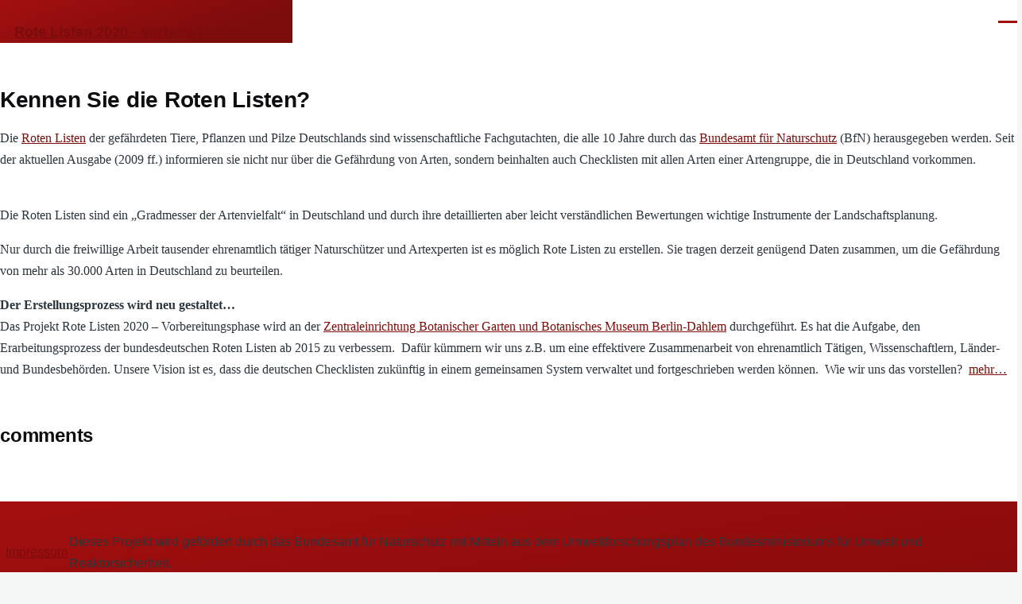

--- FILE ---
content_type: text/html; charset=UTF-8
request_url: https://rotelisten2020.bgbm.org/
body_size: 4067
content:
<!DOCTYPE html>
<html lang="en" dir="ltr" style="--color--primary-hue:0;--color--primary-saturation:83%;--color--primary-lightness:35">
  <head>
    <meta charset="utf-8" />
<meta name="Generator" content="Drupal 11 (https://www.drupal.org)" />
<meta name="MobileOptimized" content="width" />
<meta name="HandheldFriendly" content="true" />
<meta name="viewport" content="width=device-width, initial-scale=1.0" />
<link rel="icon" href="/core/themes/olivero/favicon.ico" type="image/vnd.microsoft.icon" />
<link rel="alternate" hreflang="en" href="http://rotelisten2020.bgbm.org/en" />
<link rel="canonical" href="http://rotelisten2020.bgbm.org/en/Home" />
<link rel="shortlink" href="http://rotelisten2020.bgbm.org/en/node/19" />

    <title>Kennen Sie die Roten Listen? | Rote Listen 2020 - Vorbereitungsphase</title>
    <link rel="stylesheet" media="all" href="/sites/default/files/css/css_DKK13RfJF5lHaCok9nbvOgY0Oq5trgIBKiEojCz8S7E.css?delta=0&amp;language=en&amp;theme=olivero&amp;include=eJw9yUEKgDAMBdELqT2SpCWWSJpIfhB6ezfS1cAbAjhPsZtbepQGHJd7cmyu8nJ4aT4GW2JBV6-kO3KqWF9s9EqnFLf9CRkUc62_R1JV3jCRPEol8AdlMzG_" />
<link rel="stylesheet" media="all" href="/sites/default/files/css/css_0VN_BHpRMjl3zEvO0MGpHF9_j9Uc1vXLFcZ1KWoswQk.css?delta=1&amp;language=en&amp;theme=olivero&amp;include=eJw9yUEKgDAMBdELqT2SpCWWSJpIfhB6ezfS1cAbAjhPsZtbepQGHJd7cmyu8nJ4aT4GW2JBV6-kO3KqWF9s9EqnFLf9CRkUc62_R1JV3jCRPEol8AdlMzG_" />
<link rel="stylesheet" media="all" href="/sites/default/files/css/css_OVPIRYvWdvsVbMunwqewzsRJ-cJnirNrXoxx0fZRS50.css?delta=2&amp;language=en&amp;theme=olivero&amp;include=eJw9yUEKgDAMBdELqT2SpCWWSJpIfhB6ezfS1cAbAjhPsZtbepQGHJd7cmyu8nJ4aT4GW2JBV6-kO3KqWF9s9EqnFLf9CRkUc62_R1JV3jCRPEol8AdlMzG_" />

    
    
<link rel="preload" href="/core/themes/olivero/fonts/metropolis/Metropolis-Regular.woff2" as="font" type="font/woff2" crossorigin>
<link rel="preload" href="/core/themes/olivero/fonts/metropolis/Metropolis-SemiBold.woff2" as="font" type="font/woff2" crossorigin>
<link rel="preload" href="/core/themes/olivero/fonts/metropolis/Metropolis-Bold.woff2" as="font" type="font/woff2" crossorigin>
<link rel="preload" href="/core/themes/olivero/fonts/lora/lora-v14-latin-regular.woff2" as="font" type="font/woff2" crossorigin>
    <noscript><link rel="stylesheet" href="/core/themes/olivero/css/components/navigation/nav-primary-no-js.css?t8ui4a" />
</noscript>
  </head>
  <body class="path-frontpage page-node-type-page">
        <a href="#main-content" class="visually-hidden focusable skip-link">
      Skip to main content
    </a>
    
      <div class="dialog-off-canvas-main-canvas" data-off-canvas-main-canvas>
    
<div id="page-wrapper" class="page-wrapper">
  <div id="page">

          <header id="header" class="site-header" data-drupal-selector="site-header" role="banner">

                <div class="site-header__fixable" data-drupal-selector="site-header-fixable">
          <div class="site-header__initial">
            <button class="sticky-header-toggle" data-drupal-selector="sticky-header-toggle" role="switch" aria-controls="site-header__inner" aria-label="Sticky header" aria-checked="false">
              <span class="sticky-header-toggle__icon">
                <span></span>
                <span></span>
                <span></span>
              </span>
            </button>
          </div>

                    <div id="site-header__inner" class="site-header__inner" data-drupal-selector="site-header-inner">
            <div class="container site-header__inner__container">

              


<div id="block-olivero-site-branding" class="site-branding block block-system block-system-branding-block">
  
    
    <div class="site-branding__inner">
              <div class="site-branding__text">
                  <div class="site-branding__name">
            <a href="/en" rel="home" title="Home">Rote Listen 2020 - Vorbereitungsphase</a>
          </div>
                      </div>
      </div>
</div>

<div class="header-nav-overlay" data-drupal-selector="header-nav-overlay"></div>


                              <div class="mobile-buttons" data-drupal-selector="mobile-buttons">
                  <button class="mobile-nav-button" data-drupal-selector="mobile-nav-button" aria-label="Main Menu" aria-controls="header-nav" aria-expanded="false">
                    <span class="mobile-nav-button__label">Menu</span>
                    <span class="mobile-nav-button__icon"></span>
                  </button>
                </div>

                <div id="header-nav" class="header-nav" data-drupal-selector="header-nav">
                  
<nav  id="block-olivero-main-menu" class="primary-nav block block-menu navigation menu--main" aria-labelledby="block-olivero-main-menu-menu" role="navigation">
            
  <h2 class="visually-hidden block__title" id="block-olivero-main-menu-menu">Hauptnavigation</h2>
  
        


          
        
    <ul  class="menu primary-nav__menu primary-nav__menu--level-1" data-drupal-selector="primary-nav-menu--level-1">
            
                          
        
        
        <li class="primary-nav__menu-item primary-nav__menu-item--link primary-nav__menu-item--level-1 primary-nav__menu-item--active-trail">
                              
                      <a href="/en/Home" class="primary-nav__menu-link primary-nav__menu-link--link primary-nav__menu-link--level-1 primary-nav__menu-link--active-trail is-active" data-drupal-selector="primary-nav-menu-link-has-children" data-drupal-link-system-path="node/19" aria-current="page">            <span class="primary-nav__menu-link-inner primary-nav__menu-link-inner--level-1">Home</span>
          </a>

            
                  </li>
      
                          
        
        
        <li class="primary-nav__menu-item primary-nav__menu-item--link primary-nav__menu-item--level-1">
                              
                      <a href="/en/Aktuelles" class="primary-nav__menu-link primary-nav__menu-link--link primary-nav__menu-link--level-1" data-drupal-selector="primary-nav-menu-link-has-children" data-drupal-link-system-path="node/11">            <span class="primary-nav__menu-link-inner primary-nav__menu-link-inner--level-1">Aktuelles</span>
          </a>

            
                  </li>
      
                          
        
        
        <li class="primary-nav__menu-item primary-nav__menu-item--link primary-nav__menu-item--level-1 primary-nav__menu-item--has-children" data-drupal-selector="primary-nav-menu-item-has-children">
                              
                      <a href="/en/Projekt" class="primary-nav__menu-link primary-nav__menu-link--link primary-nav__menu-link--level-1 primary-nav__menu-link--has-children" data-drupal-selector="primary-nav-menu-link-has-children" data-drupal-link-system-path="node/14">            <span class="primary-nav__menu-link-inner primary-nav__menu-link-inner--level-1">Das Projekt</span>
          </a>

                                                        
                <button class="primary-nav__button-toggle" data-drupal-selector="primary-nav-submenu-toggle-button" aria-controls="primary-menu-item-123" aria-expanded="false" aria-hidden="true" tabindex="-1">
                  <span class="visually-hidden">Das Projekt sub-navigation</span>
                  <span class="icon--menu-toggle"></span>
                </button>
              
                                      
              <span data-drupal-selector="primary-nav-menu-🥕" class="primary-nav__menu-🥕"></span>
    
    <ul  class="menu primary-nav__menu primary-nav__menu--level-2" data-drupal-selector="primary-nav-menu--level-2" id="primary-menu-item-123">
            
                          
        
        
        <li class="primary-nav__menu-item primary-nav__menu-item--link primary-nav__menu-item--level-2">
                              
                      <a href="/en/Potentialanalyse" class="primary-nav__menu-link primary-nav__menu-link--link primary-nav__menu-link--level-2" data-drupal-link-system-path="node/15">            <span class="primary-nav__menu-link-inner primary-nav__menu-link-inner--level-2">Potentialanalyse</span>
          </a>

            
                  </li>
      
                          
        
        
        <li class="primary-nav__menu-item primary-nav__menu-item--link primary-nav__menu-item--level-2">
                              
                      <a href="/en/Regenw%C3%BCrmer" class="primary-nav__menu-link primary-nav__menu-link--link primary-nav__menu-link--level-2" data-drupal-link-system-path="node/6">            <span class="primary-nav__menu-link-inner primary-nav__menu-link-inner--level-2">Regenwürmer</span>
          </a>

            
                  </li>
      
                          
        
        
        <li class="primary-nav__menu-item primary-nav__menu-item--link primary-nav__menu-item--level-2">
                              
                      <a href="/en/Amphibien_Reptilien" class="primary-nav__menu-link primary-nav__menu-link--link primary-nav__menu-link--level-2" data-drupal-link-system-path="node/13">            <span class="primary-nav__menu-link-inner primary-nav__menu-link-inner--level-2">Amphibien, Reptilien</span>
          </a>

            
                  </li>
      
                          
        
        
        <li class="primary-nav__menu-item primary-nav__menu-item--link primary-nav__menu-item--level-2">
                              
                      <a href="/en/Gef%C3%A4%C3%9Fpflanzen" class="primary-nav__menu-link primary-nav__menu-link--link primary-nav__menu-link--level-2" data-drupal-link-system-path="node/12">            <span class="primary-nav__menu-link-inner primary-nav__menu-link-inner--level-2">Gefäßpflanzen</span>
          </a>

            
                  </li>
      
                          
        
        
        <li class="primary-nav__menu-item primary-nav__menu-item--link primary-nav__menu-item--level-2">
                              
                      <a href="/en/Gro%C3%9Fschmetterlinge" class="primary-nav__menu-link primary-nav__menu-link--link primary-nav__menu-link--level-2" data-drupal-link-system-path="node/10">            <span class="primary-nav__menu-link-inner primary-nav__menu-link-inner--level-2">Großschmetterlinge</span>
          </a>

            
                  </li>
      
                          
        
        
        <li class="primary-nav__menu-item primary-nav__menu-item--link primary-nav__menu-item--level-2">
                              
                      <a href="/en/Referenzlisten" class="primary-nav__menu-link primary-nav__menu-link--link primary-nav__menu-link--level-2" data-drupal-link-system-path="node/17">            <span class="primary-nav__menu-link-inner primary-nav__menu-link-inner--level-2">Referenzlisten</span>
          </a>

            
                  </li>
      
                          
        
        
        <li class="primary-nav__menu-item primary-nav__menu-item--link primary-nav__menu-item--level-2">
                              
                      <a href="/en/Autorentagung" title="Rote-Liste-Autorentagung 2014" class="primary-nav__menu-link primary-nav__menu-link--link primary-nav__menu-link--level-2" data-drupal-link-system-path="node/16">            <span class="primary-nav__menu-link-inner primary-nav__menu-link-inner--level-2">Autorentagung</span>
          </a>

            
                  </li>
          </ul>
  
            
                  </li>
      
                          
        
        
        <li class="primary-nav__menu-item primary-nav__menu-item--link primary-nav__menu-item--level-1">
                              
                      <a href="/en/Team" class="primary-nav__menu-link primary-nav__menu-link--link primary-nav__menu-link--level-1" data-drupal-selector="primary-nav-menu-link-has-children" data-drupal-link-system-path="node/20">            <span class="primary-nav__menu-link-inner primary-nav__menu-link-inner--level-1">Team</span>
          </a>

            
                  </li>
      
                          
        
        
        <li class="primary-nav__menu-item primary-nav__menu-item--link primary-nav__menu-item--level-1">
                              
                      <a href="/en/Downloads" title="Downloads" class="primary-nav__menu-link primary-nav__menu-link--link primary-nav__menu-link--level-1" data-drupal-selector="primary-nav-menu-link-has-children" data-drupal-link-system-path="node/34">            <span class="primary-nav__menu-link-inner primary-nav__menu-link-inner--level-1">Downloads</span>
          </a>

            
                  </li>
          </ul>
  


  </nav>


                  
                </div>
                          </div>
          </div>
        </div>
      </header>
    
    <div id="main-wrapper" class="layout-main-wrapper layout-container">
      <div id="main" class="layout-main">
        <div class="main-content">
          <a id="main-content" tabindex="-1"></a>
          
          <div class="main-content__container container">
            

  <div class="region region--highlighted grid-full layout--pass--content-medium">
    <div data-drupal-messages-fallback class="hidden messages-list"></div>

  </div>

            

  <div class="region region--breadcrumb grid-full layout--pass--content-medium">
    
  </div>


                          <main role="main">
                

  <div class="region region--content-above grid-full layout--pass--content-medium">
    

<div id="block-olivero-page-title" class="block block-core block-page-title-block">
  
  

  <h1 class="title page-title">
<span>Kennen Sie die Roten Listen?</span>
</h1>


  
</div>

  </div>

                

  <div class="region region--content grid-full layout--pass--content-medium" id="content">
    

<div id="block-olivero-content" class="block block-system block-system-main-block">
  
    
      <div class="block__content">
      

<article data-history-node-id="19" class="node node--type-page node--view-mode-full">
  <header class="">
    
          
      </header>
  <div class="node__content">
        
            <div class="text-content clearfix field field--name-body field--type-text-with-summary field--label-hidden field__item"><p>Die <a href="http://www.bfn.de/0322_rote_liste.html" data-cke-saved-href="http://www.bfn.de/0322_rote_liste.html">Roten Listen</a> der gefährdeten Tiere, Pflanzen und Pilze Deutschlands sind wissenschaftliche Fachgutachten, die alle 10 Jahre durch das <a href="http://www.bfn.de/" data-cke-saved-href="http://www.bfn.de/">Bundesamt für Naturschutz</a> (BfN) herausgegeben werden. Seit der aktuellen Ausgabe (2009 ff.) informieren sie nicht nur über die Gefährdung von Arten, sondern beinhalten auch Checklisten mit allen Arten einer Artengruppe, die in Deutschland vorkommen.<br>&nbsp;</p><p>Die Roten Listen sind ein „Gradmesser der Artenvielfalt“ in Deutschland und durch ihre detaillierten aber leicht verständlichen Bewertungen wichtige Instrumente der Landschaftsplanung.</p><p>Nur durch die freiwillige Arbeit tausender ehrenamtlich tätiger Naturschützer und Artexperten ist es möglich Rote Listen zu erstellen. Sie tragen derzeit genügend Daten zusammen, um die Gefährdung von mehr als 30.000 Arten in Deutschland zu beurteilen.</p><p><strong>Der Erstellungsprozess wird neu gestaltet…</strong><br>Das Projekt Rote Listen 2020 – Vorbereitungsphase wird an der <a href="http://www.bgbm.org/BioDivInf/" data-cke-saved-href="http://www.bgbm.org/BioDivInf/">Zentraleinrichtung Botanischer Garten und Botanisches Museum Berlin-Dahlem</a> durchgeführt. Es hat die Aufgabe, den Erarbeitungsprozess der bundesdeutschen Roten Listen ab 2015 zu verbessern.&nbsp; Dafür kümmern wir uns z.B. um eine effektivere Zusammenarbeit von ehrenamtlich Tätigen, Wissenschaftlern, Länder- und Bundesbehörden. Unsere Vision ist es, dass die deutschen Checklisten zukünftig in einem gemeinsamen System verwaltet und fortgeschrieben werden können.&nbsp;&nbsp;Wie wir uns das vorstellen?&nbsp; <a href="/Projekt" data-cke-saved-href="http://rotelisten2020.bgbm.org/Projekt">mehr…</a></p></div>
      

<section data-drupal-selector="comments" class="comments">

      
    <h2 class="comments__title">comments</h2>
    
  
  
  

</section>

  </div>
  </article>

    </div>
  </div>

  </div>

              </main>
                        
          </div>
        </div>
        <div class="social-bar">
          
        </div>
      </div>
    </div>

    <footer class="site-footer">
      <div class="site-footer__inner container">
        
        

  <div class="region region--footer-bottom grid-full layout--pass--content-medium">
    

<div id="block-olivero-footer" class="block block-block-content block-block-contente2328ac1-0d28-4790-9828-195cfbf1f81e">
  
    
      <div class="block__content">
      
            <div class="text-content clearfix field field--name-body field--type-text-with-summary field--label-hidden field__item"><table><tbody><tr><td>&nbsp;</td><td><a href="/impressum">Impressum</a></td><td>Dieses Projekt wird gefördert durch das Bundesamt für Naturschutz&nbsp;mit Mitteln aus dem Umweltforschungsplan des Bundesministeriums für Umwelt und Reaktorsicherheit.</td></tr></tbody></table></div>
      
    </div>
  </div>

  </div>

      </div>
    </footer>

    <div class="overlay" data-drupal-selector="overlay"></div>

  </div>
</div>

  </div>

    
    <script type="application/json" data-drupal-selector="drupal-settings-json">{"path":{"baseUrl":"\/","pathPrefix":"en\/","currentPath":"node\/19","currentPathIsAdmin":false,"isFront":true,"currentLanguage":"en"},"pluralDelimiter":"\u0003","suppressDeprecationErrors":true,"user":{"uid":0,"permissionsHash":"3d2e3b43e7c282e9a54ca8e70992a37221d4a8f2fd3bd0930d3b41117c416c9d"}}</script>
<script src="/sites/default/files/js/js_Z6G6CAjqE7UPu6Etr5Or98iDJR0xKn6mn47yUEt3yLI.js?scope=footer&amp;delta=0&amp;language=en&amp;theme=olivero&amp;include=eJzLz8ksSy3K10_Oz81NzSsp1smHCqTn5Ccl5ugWl1TmZOalw4XzEssy0xNLMvPzdAuKMnMTiyoBcQUaVQ"></script>

  </body>
</html>


--- FILE ---
content_type: text/css
request_url: https://rotelisten2020.bgbm.org/sites/default/files/css/css_0VN_BHpRMjl3zEvO0MGpHF9_j9Uc1vXLFcZ1KWoswQk.css?delta=1&language=en&theme=olivero&include=eJw9yUEKgDAMBdELqT2SpCWWSJpIfhB6ezfS1cAbAjhPsZtbepQGHJd7cmyu8nJ4aT4GW2JBV6-kO3KqWF9s9EqnFLf9CRkUc62_R1JV3jCRPEol8AdlMzG_
body_size: 11497
content:
/* @license GPL-2.0-or-later https://www.drupal.org/licensing/faq */
@font-face{font-family:metropolis;src:url(/core/themes/olivero/fonts/metropolis/Metropolis-Regular.woff2) format("woff2");font-weight:normal;font-style:normal;font-display:swap;}@font-face{font-family:metropolis;src:url(/core/themes/olivero/fonts/metropolis/Metropolis-Bold.woff2) format("woff2");font-weight:700;font-style:normal;font-display:swap;}@font-face{font-family:metropolis;src:url(/core/themes/olivero/fonts/metropolis/Metropolis-SemiBold.woff2) format("woff2");font-weight:600;font-style:normal;font-display:swap;}@font-face{font-family:Lora;src:local("Lora Regular"),local("Lora-Regular"),url(/core/themes/olivero/fonts/lora/lora-v14-latin-regular.woff2) format("woff2");font-weight:400;font-style:normal;font-display:swap;}@font-face{font-family:Lora;src:local("Lora Italic"),local("Lora-Italic"),url(/core/themes/olivero/fonts/lora/lora-v14-latin-italic.woff2) format("woff2");font-weight:400;font-style:italic;font-display:swap;}@font-face{font-family:Lora;src:local("Lora Bold"),local("Lora-Bold"),url(/core/themes/olivero/fonts/lora/lora-v14-latin-700.woff2) format("woff2");font-weight:700;font-style:normal;font-display:swap;}
:root{--font-sans:"metropolis",sans-serif;--font-serif:"Lora","georgia",serif;--font-size-base:1rem;--font-size-l:1.125rem;--font-size-s:0.875rem;--font-size-xs:0.8125rem;--font-size-xxs:0.75rem;--line-height-base:1.6875rem;--line-height-s:1.125rem;--max-width:84.375rem;--max-bg-color:98.125rem;--sp:1.125rem;--content-left:5.625rem;--site-header-height-wide:var(--sp10);--container-padding:var(--sp);@media (min-width:75rem){--container-padding:var(--sp2);}--scrollbar-width:0px;--grid-col-count:6;--grid-gap:var(--sp);--grid-gap-count:calc(var(--grid-col-count) - 1);--grid-full-width:calc(100vw - var(--sp2) - var(--scrollbar-width));--grid-col-width:calc((var(--grid-full-width) - (var(--grid-gap-count) * var(--grid-gap))) / var(--grid-col-count));@media (min-width:43.75rem){--grid-col-count:14;--grid-gap:var(--sp2);}@media (min-width:62.5rem){--scrollbar-width:0.9375rem;}@media (min-width:75rem){--grid-full-width:calc(100vw - var(--scrollbar-width) - var(--content-left) - var(--sp4));}@media (min-width:90rem){--grid-full-width:calc(var(--max-width) - var(--sp4));}--sp0-25:calc(0.25 * var(--sp));--sp0-5:calc(0.5 * var(--sp));--sp0-75:calc(0.75 * var(--sp));--sp1:calc(1 * var(--sp));--sp1-5:calc(1.5 * var(--sp));--sp2:calc(2 * var(--sp));--sp2-5:calc(2.5 * var(--sp));--sp3:calc(3 * var(--sp));--sp3-5:calc(3.5 * var(--sp));--sp4:calc(4 * var(--sp));--sp4-5:calc(4.5 * var(--sp));--sp5:calc(5 * var(--sp));--sp6:calc(6 * var(--sp));--sp7:calc(7 * var(--sp));--sp8:calc(8 * var(--sp));--sp9:calc(9 * var(--sp));--sp10:calc(10 * var(--sp));--sp11:calc(11 * var(--sp));--sp12:calc(12 * var(--sp));--sp13:calc(13 * var(--sp));--color--gray-hue:201;--color--gray-saturation:15%;--color--gray-5:hsl(var(--color--gray-hue),var(--color--gray-saturation),5%);--color--gray-10:hsl(var(--color--gray-hue),var(--color--gray-saturation),11%);--color--gray-20:hsl(var(--color--gray-hue),var(--color--gray-saturation),20%);--color--gray-45:hsl(var(--color--gray-hue),var(--color--gray-saturation),44%);--color--gray-60:hsl(var(--color--gray-hue),var(--color--gray-saturation),57%);--color--gray-65:hsl(var(--color--gray-hue),var(--color--gray-saturation),63%);--color--gray-70:hsl(var(--color--gray-hue),var(--color--gray-saturation),72%);--color--gray-90:hsl(var(--color--gray-hue),var(--color--gray-saturation),88%);--color--gray-95:hsl(var(--color--gray-hue),var(--color--gray-saturation),93%);--color--gray-100:hsl(var(--color--gray-hue),var(--color--gray-saturation),97%);--color--primary-hue:202;--color--primary-saturation:79%;--color--primary-lightness:50;--color--primary-30:hsl(var(--color--primary-hue),var(--color--primary-saturation),calc(1% * (var(--color--primary-lightness) - (0.36 * var(--color--primary-lightness)))));--color--primary-40:hsl(var(--color--primary-hue),var(--color--primary-saturation),calc(1% * (var(--color--primary-lightness) - (0.24 * var(--color--primary-lightness)))));--color--primary-50:hsl(var(--color--primary-hue),var(--color--primary-saturation),calc(1% * var(--color--primary-lightness)));--color--primary-60:hsl(var(--color--primary-hue),var(--color--primary-saturation),calc(1% * (var(--color--primary-lightness) + (0.24 * (100 - var(--color--primary-lightness))))));--color--primary-80:hsl(var(--color--primary-hue),var(--color--primary-saturation),calc(1% * (var(--color--primary-lightness) + (0.85 * (100 - var(--color--primary-lightness))))));--color-text-neutral-soft:var(--color--gray-45);--color-text-neutral-medium:var(--color--gray-20);--color-text-neutral-loud:var(--color--gray-5);--color-text-primary-medium:var(--color--primary-40);--color-text-primary-loud:var(--color--primary-30);--color--black:#000;--color--white:#fff;--color--red:#e33f1e;--color--gold:#fdca40;--color--green:#3fa21c;--header-height-wide-when-fixed:var(--sp6);--mobile-nav-width:31.25rem;--border-radius:0.1875rem;}
*,*::before,*::after{box-sizing:border-box;}html{font-family:var(--font-sans);font-size:100%;font-weight:normal;font-style:normal;line-height:var(--line-height-base);}body{margin:0;word-wrap:break-word;hyphens:auto;color:var(--color-text-neutral-medium);background-color:var(--color--gray-100);background-image:url("data:image/svg+xml,%3csvg xmlns='http://www.w3.org/2000/svg' width='50' height='84' viewBox='0 0 50 84'%3e  %3cpath opacity='0.05' fill='%230e6ba6' d='M25,61.7C25,68.5,19.4,74,12.5,74S0,68.5,0,61.7c0-5.7,3.9-9.6,7.4-12.9c2.3-2.2,4.5-4.4,5.1-6.8c0.7,2.4,2.8,4.6,5.1,6.8C21.1,52.2,25,56,25,61.7z M42.6,6.8c-2.3-2.2-4.5-4.4-5.1-6.8c-0.7,2.4-2.9,4.6-5.1,6.8C28.9,10.2,25,14,25,19.7C25,26.5,30.6,32,37.5,32S50,26.5,50,19.7C50,14,46.1,10.2,42.6,6.8z'/%3e%3c/svg%3e");background-position:top left;&.is-fixed{position:fixed;overflow:hidden;width:100%;}}[dir="rtl"] body{background-position:top right;}a{color:var(--color-text-primary-medium);&:hover{color:var(--color--primary-50);}&:focus{outline:solid 2px currentColor;outline-offset:2px;}}button{font-family:inherit;}img,video{display:block;max-width:100%;height:auto;}audio{display:block;max-width:100%;}h1{letter-spacing:-0.01em;font-size:1.75rem;line-height:var(--sp2);@media (min-width:43.75rem){font-size:3.75rem;line-height:var(--sp4);}}h2{letter-spacing:-0.01em;font-size:1.5rem;line-height:var(--sp2);@media (min-width:43.75rem){font-size:2.25rem;line-height:var(--sp3);}}h3{font-size:1.25rem;line-height:var(--sp1-5);@media (min-width:43.75rem){font-size:1.5rem;line-height:var(--sp2);}}h4{font-size:1.125rem;line-height:var(--sp1-5);}h5{font-size:1rem;line-height:var(--sp1-5);}h6{font-size:0.875rem;line-height:var(--sp);}h1,h2,h3,h4,h5,h6{margin-block:var(--sp);color:var(--color-text-neutral-loud);font-family:var(--font-sans);font-weight:bold;@media (min-width:43.75rem){margin-block:var(--sp2);}}ul{margin-block-start:0.25em;margin-block-end:0.25em;margin-inline-start:1.5em;margin-inline-end:0;padding-inline-start:0;list-style-image:none;}
.container{width:100%;max-width:var(--max-width);padding-inline:var(--container-padding);body.is-fixed &{width:calc(100% - var(--drupal-displace-offset-left,0px) - var(--drupal-displace-offset-right,0px));}}.page-wrapper{max-width:var(--max-bg-color);background:var(--color--white);}.layout-main-wrapper{position:relative;z-index:2;}.layout-main{@media (min-width:75rem){display:flex;flex-direction:row-reverse;flex-wrap:wrap;}}.main-content{@media (min-width:75rem){width:calc(100% - var(--content-left));margin-inline-end:auto;}}.main-content__container{padding-block-start:var(--sp3);@media (min-width:43.75rem){padding-block-start:var(--sp5);}}[data-contextual-id]:not(.contextual){position:absolute;}
.grid-full{display:grid;grid-template-rows:1fr;grid-template-columns:repeat(var(--grid-col-count),minmax(0,1fr));grid-column-gap:var(--grid-gap);& .grid-full .grid-full{display:block;}}.layout--content-narrow .grid-full,.layout--pass--content-narrow > * .grid-full{@media (min-width:43.75rem){grid-template-columns:repeat(calc(var(--grid-col-count) - 2),minmax(0,1fr));}@media (min-width:62.5rem){grid-template-columns:repeat(calc(var(--grid-col-count) - 6),minmax(0,1fr));}}.layout--content-medium .grid-full,.layout--pass--content-medium > * .grid-full{@media (min-width:43.75rem){grid-template-columns:repeat(calc(var(--grid-col-count) - 2),minmax(0,1fr));}@media (min-width:62.5rem){grid-template-columns:repeat(calc(var(--grid-col-count) - 4),minmax(0,1fr));}}
.layout--content-narrow,.layout--pass--content-narrow > *{grid-column:1 / 7;width:100%;@media (min-width:43.75rem){grid-column:2 / 14;}@media (min-width:62.5rem){grid-column:3 / 11;}}.layout--content-narrow,.layout--pass--content-narrow > *,.layout--content-medium,.layout--pass--content-medium > *{& .layout--content-narrow,& .layout--pass--content-narrow > *{@media (min-width:43.75rem){grid-column:1 / 13;}@media (min-width:62.5rem){grid-column:1 / 9;}}}.layout--content-narrow,.layout--pass--content-narrow > *{&.text-content,& .text-content{& blockquote{&::before{@media (min-width:43.75rem){inset-inline-start:calc(-1 * (var(--grid-col-width) + var(--grid-gap)));}}&::after{@media (min-width:43.75rem){inset-inline-start:calc(-1 * (var(--grid-col-width) + var(--grid-gap)));width:var(--sp);height:calc(100% - 2.8125rem);margin-inline-start:2px;}}@media (min-width:43.75rem){width:calc(10 * var(--grid-col-width) + 9 * var(--grid-gap));margin-block:var(--sp3);padding-inline-start:0;}}& pre{@media (min-width:43.75rem){margin-block:var(--sp3);}@media (min-width:62.5rem){width:calc(12 * var(--grid-col-width) + 11 * var(--grid-gap));margin-inline-start:calc(-1 * (var(--grid-col-width) + var(--grid-gap)));}}}}.sidebar-grid{& .layout--content-narrow,& .layout--pass--content-narrow > *{&.text-content,& .text-content{& blockquote,& pre{width:auto;}}}}
.layout--content-medium,.layout--pass--content-medium > *{grid-column:1 / 7;width:100%;@media (min-width:43.75rem){grid-column:2 / 14;}@media (min-width:62.5rem){grid-column:3 / 13;}}.layout--pass--content-medium > *,.layout--content-medium{& .layout--content-medium,& .layout--pass--content-medium > *{@media (min-width:43.75rem){grid-column:1 / 13;}@media (min-width:62.5rem){grid-column:1 / 11;}}}
.site-footer{position:relative;z-index:1;}.site-footer__inner{padding-block:var(--sp2);@media (min-width:75rem){padding-block:var(--sp4) var(--sp13);}}.region--footer_top__inner,.region--footer_bottom__inner{& > *{margin-block-end:var(--sp2);@media (min-width:43.75rem){flex:1;margin-block-end:0;&:not(:last-child){margin-inline-end:var(--sp2);}}}@media (min-width:43.75rem){display:flex;flex-wrap:wrap;}}
.region > *:where(:not([data-big-pipe-placeholder-id])){margin-block-end:var(--sp);@media (min-width:43.75rem){margin-block-end:var(--sp2);}@media (min-width:62.5rem){margin-block-end:var(--sp3);}}
.region--content{margin-block-end:var(--sp);@media (min-width:43.75rem){margin-block-end:var(--sp2);}@media (min-width:62.5rem){margin-block-end:var(--sp3);}}
.region--hero{& > *:last-child{margin-block-end:0;}.wide-content{max-width:100%;margin-inline:0;}}
.region--secondary-menu{display:flex;margin-block-start:var(--sp2);margin-block-end:var(--sp2);& > *{margin-block-end:0;}}body:not(.is-always-mobile-nav){@media (min-width:75rem){& .region--secondary-menu{justify-content:flex-end;margin:0;&:first-child .secondary-nav::before{content:none;}}}}
.social-bar{@media (min-width:75rem){flex-shrink:0;width:var(--content-left);background-color:var(--color--gray-100);}}.social-bar__inner{position:relative;padding-block:var(--sp0-5);padding-inline-start:var(--sp);padding-inline-end:var(--sp);@media (min-width:75rem){position:relative;width:var(--content-left);padding-block:var(--sp5);padding-inline-start:0;padding-inline-end:0;&.is-fixed{position:fixed;inset-block-start:var(--sp6);inset-inline-start:0;height:calc(100vh - var(--sp6));}}}.rotate{& > *{margin-block-end:var(--sp2);@media (min-width:75rem){display:flex;align-items:center;margin-block-end:0;&:not(:first-child){margin-inline-end:var(--sp2);}}}& .contextual{@media (min-width:75rem){inset-inline:100% auto;transform:rotate(90deg);transform-origin:top left;& .trigger{float:left;&:dir(rtl){float:right;}}}}@media (min-width:75rem){position:absolute;inset-inline-start:50%;display:flex;flex-direction:row-reverse;width:100vh;transform:rotate(-90deg) translateX(-100%);transform-origin:left;@supports (width:max-content){width:max-content;}}}[dir="rtl"]{@media (min-width:75rem){& .rotate{transform:rotate(90deg) translateX(100%);transform-origin:right;& .contextual{transform:rotate(-90deg);transform-origin:top right;}}}}
.view,.view-content{display:grid;gap:var(--sp2);grid-template-rows:max-content;@media (min-width:43.75rem){gap:var(--sp3);}}
:root{--comment-indentation:var(--sp2);--comment-indentation--md:var(--sp4);}.comment--level-1{border-block-start:2px solid var(--color--gray-95);& ~ .comment--level-1{margin-block-start:var(--sp2);}}.comments__title{display:flex;align-items:center;margin-block-start:0;}.comments__count{position:relative;display:inline-block;min-width:2.125rem;margin-block-start:0;margin-block-end:var(--sp0-5);margin-inline-start:var(--sp);margin-inline-end:var(--sp);padding-block:0;padding-inline-start:0.3125rem;padding-inline-end:0.3125rem;text-align:center;color:var(--color--white);border-radius:2px;background-color:var(--color--primary-40);font-size:0.6875rem;line-height:1.3125rem;&::after{position:absolute;inset-block-end:-0.4375rem;inset-inline-start:0.5rem;width:0;height:0;content:"";border-block-start:0.4375rem solid var(--color--primary-40);border-inline-end:0.5rem solid transparent;}}.comment-form{padding-block-end:var(--sp2);}.add-comment__form{padding-inline-start:0;}.comment{position:relative;padding-block-start:var(--sp2);padding-inline-start:var(--sp3);@media (min-width:43.75rem){padding-inline-start:0;}}.comment__text-content{font-size:1rem;& blockquote{font-size:1.3125rem;line-height:var(--sp2);}&:not(:last-child){margin-block-end:0;}}.comment__links{margin-block:var(--sp) 0;}.comment__links-link{-webkit-text-decoration:none;text-decoration:none;font-size:0.875rem;font-weight:bold;line-height:var(--sp);&:hover{-webkit-text-decoration:underline;text-decoration:underline;}}.add-comment__picture-wrapper{inset-block-start:calc(var(--line-height-base) + var(--sp0-5));}.add-comment__picture,.comment__picture{position:absolute;inset-inline-start:0;overflow:hidden;width:var(--sp2);height:var(--sp2);border-radius:50%;background-color:var(--color--gray-95);& *:not(img){display:inherit;width:inherit;height:inherit;}& img{width:100%;height:100%;object-fit:cover;@media all and (-ms-high-contrast:active),(-ms-high-contrast:none){position:absolute;top:50%;left:50%;width:100%;height:auto;transform:translate(-50%,-50%);}}@media (min-width:43.75rem){inset-inline-start:calc(-1 * var(--sp5));width:var(--sp3);height:var(--sp3);}}.indented .comment__picture{@media (min-width:43.75rem){inset-inline-start:calc(-1 * var(--sp4));width:var(--sp2);height:var(--sp2);}}.comment__meta{& *{display:inline;}}.comment__author{margin-inline-end:var(--sp);font-family:var(--font-sans);font-size:1rem;font-weight:700;line-height:var(--sp);& a{-webkit-text-decoration:none;text-decoration:none;}}.comment__time{margin:0;color:var(--color-text-neutral-soft);font-family:var(--font-sans);font-size:0.875rem;line-height:var(--sp);}.indented{margin-inline-start:var(--comment-indentation);& > .comment:not(:last-of-type,.has-children)::before{position:absolute;inset-block-start:var(--sp2);inset-inline-start:calc(-1 * var(--comment-indentation) - var(--sp));width:0;height:100%;content:"";border-inline-start:solid 1px var(--color--gray-95);@media (min-width:43.75rem){inset-inline-start:calc(-1 * var(--comment-indentation--md) + var(--sp));}}@media (min-width:43.75rem){margin-inline-start:var(--comment-indentation--md);}}.show-hide-btn{margin-block-start:var(--sp2);margin-block-end:0;margin-inline-start:var(--sp3);margin-inline-end:0;padding-block:0;padding-inline-start:0;padding-inline-end:0;cursor:pointer;color:var(--color-text-neutral-medium);border:0;background:none;font-size:0.875rem;font-weight:600;line-height:1.125rem;appearance:none;&[aria-expanded="true"]::after{content:"\0020 -";}&[aria-expanded="false"]::after{content:"\0020 +";}@media (min-width:43.75rem){margin-inline-start:0;}}
.block__title{margin-block:0 var(--sp);letter-spacing:0.02em;color:var(--color-text-neutral-soft);font-size:var(--font-size-s);line-height:var(--sp);}.site-footer .block__title{color:var(--color--gray-65);}
.breadcrumb{position:relative;font-size:0.875rem;font-weight:bold;line-height:var(--sp1);&::after{position:absolute;inset-block-start:0;inset-inline-end:calc(var(--sp1) * -1);width:var(--sp3);height:var(--sp2);content:"";background:linear-gradient(to left,var(--color--white) 0%,rgb(255,255,255,0) 100%);@media (min-width:62.5rem){content:none;}}@media (min-width:62.5rem){position:static;}}[dir="rtl"] .breadcrumb::after{background:linear-gradient(to right,var(--color--white) 0%,rgb(255,255,255,0) 100%);}.breadcrumb__content{overflow:auto;margin-block-start:calc(var(--sp0-5) * -1);margin-block-end:calc(var(--sp0-5) * -1);margin-inline-start:calc(var(--sp0-5) * -1);margin-inline-end:calc(var(--sp1) * -1);padding-block-start:var(--sp0-5);padding-block-end:var(--sp0-5);padding-inline-start:var(--sp0-5);-webkit-overflow-scrolling:touch;@media (min-width:62.5rem){margin-inline-end:0;}}.breadcrumb__list{overflow-x:auto;width:max-content;margin-block:0;margin-inline-start:calc(var(--sp1) * -1);margin-inline-end:calc(var(--sp1) * -1);padding-block:0 var(--sp1);padding-inline-start:var(--sp1);padding-inline-end:0;list-style:none;white-space:nowrap;@media (min-width:62.5rem){overflow:visible;width:auto;margin-inline-start:0;margin-inline-end:0;padding-block-end:0;padding-inline-start:0;white-space:normal;}}.breadcrumb__item{display:inline-block;&:nth-child(n + 2)::before{display:inline-block;width:0.5rem;height:0.5rem;margin-inline:1rem 1.25rem;content:"";transform:rotate(45deg);border-block-start:2px solid var(--color--gray-45);border-inline-end:2px solid var(--color--gray-45);}&:last-child{margin-inline-end:var(--sp3);@media (min-width:62.5rem){margin-inline-end:0;}}}[dir="rtl"] .breadcrumb__item:nth-child(n + 2)::before{transform:rotate(-45deg);}.breadcrumb__link{-webkit-text-decoration:none;text-decoration:none;color:var(--color-text-primary-medium);&:hover,&:focus{-webkit-text-decoration:underline;text-decoration:underline;}}
figure{background:var(--color--gray-100);}figcaption{padding-block:var(--sp0-5);padding-inline-start:var(--sp0-5);padding-inline-end:var(--sp0-5);color:var(--color-text-neutral-medium);background:var(--color--gray-100);font-family:var(--font-serif);font-size:0.875rem;font-style:italic;line-height:var(--sp);@media (min-width:31.25rem){padding-block:var(--sp);padding-inline-start:var(--sp);padding-inline-end:var(--sp);}}.align-right{float:none;max-width:100%;margin-block:var(--sp3);margin-inline-start:0;margin-inline-end:0;@media (min-width:43.75rem){float:right;max-width:50%;margin-block-start:var(--sp);margin-block-end:var(--sp);margin-inline-start:var(--sp);margin-inline-end:0;&:dir(rtl){float:left;}}}.layout--content-narrow .align-right,.layout--pass--content-narrow > * .align-right{@media (min-width:43.75rem){margin-inline-end:calc(-1 * ((var(--grid-col-width) + var(--grid-gap))));}@media (min-width:62.5rem){margin-inline-end:calc(-2 * ((var(--grid-col-width) + var(--grid-gap))));}@media (min-width:75rem){margin-inline-end:calc(-3 * ((var(--grid-col-width) + var(--grid-gap))));}@media (min-width:90rem){margin-inline-end:calc(-3 * ((var(--grid-col-width) + var(--grid-gap))));}}.align-left{float:none;max-width:100%;margin-block-start:var(--sp3);margin-block-end:var(--sp3);margin-inline-start:0;margin-inline-end:0;@media (min-width:43.75rem){float:left;max-width:50%;margin-block-start:var(--sp);margin-block-end:var(--sp);margin-inline-start:0;margin-inline-end:var(--sp2);&:dir(rtl){float:right;}}}.layout--content-narrow .align-left,.layout--pass--content-narrow > * .align-left{@media (min-width:43.75rem){margin-inline-start:calc(-1 * ((var(--grid-col-width) + var(--grid-gap))));}}.align-center img,.align-center video,.align-center audio{margin-inline:auto;}.media-oembed-content{display:block;max-width:100%;}
.site-footer{position:relative;color:var(--color--gray-65);background:linear-gradient(180deg,var(--color--gray-5) 0%,var(--color--gray-10) 100%);& .menu{margin-inline-start:0;list-style:none;& ul{margin-inline-start:var(--sp);}& li{margin-block-end:var(--sp0-5);}}& a{color:inherit;&:hover{-webkit-text-decoration:none;text-decoration:none;}}}@media (min-width:75rem){body:not(.is-always-mobile-nav) .site-footer{border-inline-start:solid var(--content-left) var(--color--black);}}
.button{display:inline-flex;align-items:center;height:var(--sp3);margin-block:var(--sp1);margin-inline-start:0;margin-inline-end:var(--sp1);padding-block:1px 0;padding-inline:var(--sp1-5);cursor:pointer;text-align:center;-webkit-text-decoration:none;text-decoration:none;color:var(--color-text-primary-medium);border:solid 2px currentColor;border-radius:var(--border-radius);background-color:var(--color--white);font-family:var(--font-sans);font-size:var(--font-size-l);font-weight:700;line-height:var(--line-height-s);appearance:none;-webkit-font-smoothing:antialiased;&:hover,&:focus{-webkit-text-decoration:none;text-decoration:none;color:var(--color-text-primary-loud);border:solid 2px currentColor;background:none;font-weight:700;}&:focus{outline:2px solid var(--color--primary-60);outline-offset:2px;}&:active{color:var(--color-text-primary-medium);border-color:currentColor;}&:disabled,&.is-disabled{cursor:default;color:var(--color--gray-90);border-color:var(--color--gray-90);}}.menu .button{margin-block:0;margin-inline-start:0;margin-inline-end:0;}.button--small{height:var(--sp2-5);padding-block:calc((var(--sp2-5) - var(--line-height-s)) / 2);padding-inline:var(--sp);font-size:var(--font-size-base);line-height:normal;}.button--primary{color:var(--color--white);border-color:var(--color--primary-40);background-color:var(--color--primary-40);&:hover,&:focus{color:var(--color--white);border-color:var(--color--primary-30);background-color:var(--color--primary-30);}&:active{color:var(--color--white);background-color:var(--color--primary-40);}&:disabled,&.is-disabled{color:var(--color--white);background-color:var(--color--gray-90);}}.button--icon-back{display:inline-flex;align-items:center;&::before{display:block;width:0.5em;height:0.5em;margin-inline-end:0.5em;content:"";transform:rotate(45deg);border-block-end:solid 2px currentColor;border-inline-start:solid 2px currentColor;}}[dir="rtl"] .button--icon-back::before{transform:rotate(-45deg);}
.container-inline div,.container-inline label{display:inline-block;}.form-items-inline{margin-block:-0.125em;}.form-items-inline > .form-item{display:inline-block;margin-block:0.125em;}
.fieldset{min-width:0;margin-block:var(--sp1);margin-inline-start:0;margin-inline-end:0;padding-block:0;padding-inline-start:0;padding-inline-end:0;color:inherit;border:solid 2px var(--color--gray-45);border-radius:var(--border-radius);background-color:var(--color--white);}.fieldset--group{width:100%;color:inherit;border:0;border-radius:0;background:none;box-shadow:none;}.fieldset__legend{float:left;width:100%;color:inherit;border-top-left-radius:var(--border-radius);border-top-right-radius:var(--border-radius);background-color:var(--color--gray-45);font-size:var(--font-size-l);font-weight:700;line-height:var(--line-height-base);& + *{clear:left;}& .fieldset__label{&.form-required{&::after{background-image:url("data:image/svg+xml,%3Csvg height='16' width='16' xmlns='http://www.w3.org/2000/svg'%3E%3Cpath d='m0 7.562 1.114-3.438c2.565.906 4.43 1.688 5.59 2.35-.306-2.921-.467-4.93-.484-6.027h3.511c-.05 1.597-.234 3.6-.558 6.003 1.664-.838 3.566-1.613 5.714-2.325l1.113 3.437c-2.05.678-4.06 1.131-6.028 1.356.984.856 2.372 2.381 4.166 4.575l-2.906 2.059c-.935-1.274-2.041-3.009-3.316-5.206-1.194 2.275-2.244 4.013-3.147 5.206l-2.856-2.059c1.872-2.307 3.211-3.832 4.017-4.575-2.081-.402-4.058-.856-5.93-1.356' fill='%23ffffff'/%3E%3C/svg%3E%0A");}}}}.fieldset__legend--composite{margin-block-start:2px;color:inherit;}.fieldset__legend--invisible{margin:0;}.fieldset__legend--group{color:inherit;}.fieldset__label{display:block;padding-block:var(--sp0-5);padding-inline-start:var(--sp1);padding-inline-end:var(--sp1);color:var(--color--white);line-height:var(--line-height-s);}.fieldset__label.is-disabled{color:var(--color-text-neutral-soft);}.fieldset__description{margin-block:var(--sp0-5);font-size:var(--font-size-xs);line-height:var(--line-height-s);}.fieldset__description.is-disabled{color:var(--input--disabled-fg-color);}.fieldset__error-message{margin-block:var(--sp0-5);padding-inline-start:var(--sp1-5);color:var(--color--red);background-image:url("data:image/svg+xml,%3Csvg width='18' height='18' viewBox='0 0 18 18' xmlns='http://www.w3.org/2000/svg'%3E%3Cpath fill='%23E33F1E' d='M9 0C4.03125 0 0 4.03125 0 9C0 13.9688 4.03125 18 9 18C13.9687 18 18 13.9688 18 9C18 4.03125 13.9687 0 9 0ZM10.5 14.6133C10.5 14.8242 10.3359 15 10.1367 15H7.88672C7.67578 15 7.5 14.8242 7.5 14.6133V12.3867C7.5 12.1758 7.67578 12 7.88672 12H10.1367C10.3359 12 10.5 12.1758 10.5 12.3867V14.6133ZM10.4766 10.582C10.4648 10.7461 10.2891 10.875 10.0781 10.875H7.91016C7.6875 10.875 7.51172 10.7461 7.51172 10.582L7.3125 3.30469C7.3125 3.22266 7.34766 3.14063 7.42969 3.09375C7.5 3.03516 7.60547 3 7.71094 3H10.2891C10.3945 3 10.5 3.03516 10.5703 3.09375C10.6523 3.14063 10.6875 3.22266 10.6875 3.30469L10.4766 10.582Z'/%3E%3C/svg%3E");background-repeat:no-repeat;background-position:left top;background-size:var(--sp1) var(--sp1);font-size:var(--font-size-s);line-height:var(--line-height-s);@media screen and (-ms-high-contrast:active){background-image:url("data:image/svg+xml,%3Csvg width='18' height='18' viewBox='0 0 18 18' xmlns='http://www.w3.org/2000/svg'%3E%3Cpath fill='%23ffffff' d='M9 0C4.03125 0 0 4.03125 0 9C0 13.9688 4.03125 18 9 18C13.9687 18 18 13.9688 18 9C18 4.03125 13.9687 0 9 0ZM10.5 14.6133C10.5 14.8242 10.3359 15 10.1367 15H7.88672C7.67578 15 7.5 14.8242 7.5 14.6133V12.3867C7.5 12.1758 7.67578 12 7.88672 12H10.1367C10.3359 12 10.5 12.1758 10.5 12.3867V14.6133ZM10.4766 10.582C10.4648 10.7461 10.2891 10.875 10.0781 10.875H7.91016C7.6875 10.875 7.51172 10.7461 7.51172 10.582L7.3125 3.30469C7.3125 3.22266 7.34766 3.14063 7.42969 3.09375C7.5 3.03516 7.60547 3 7.71094 3H10.2891C10.3945 3 10.5 3.03516 10.5703 3.09375C10.6523 3.14063 10.6875 3.22266 10.6875 3.30469L10.4766 10.582Z'/%3E%3C/svg%3E");}}[dir="rtl"] .fieldset__error-message{background-position:left top;}.fieldset__wrapper{margin-block-start:0;padding-block:var(--sp);padding-inline:var(--sp);}.fieldset--group .fieldset__legend--visible ~ .fieldset__wrapper{border:solid 2px var(--color--gray-45);border-bottom-right-radius:var(--border-radius);border-bottom-left-radius:var(--border-radius);}.fieldset__wrapper--group{margin-block:0;margin-inline-start:0;margin-inline-end:0;}.fieldset__wrapper > .container-inline{padding-block:0;padding-inline-start:0;padding-inline-end:0;}
.field:not(:last-child){margin-block-end:var(--sp2);}.field__label{font-weight:bold;}.field--label-inline .field__label,.field--label-inline .field__items{float:left;&:dir(rtl){float:right;}}.field--label-inline .field__label,.field--label-inline > .field__item,.field--label-inline .field__items{padding-inline-end:0.5em;}.field--label-inline .field__label::after{content:":";}
::placeholder{color:var(--color--gray-60);}.form-item{margin-block:var(--sp1);}.form-item__label--multiple-value-form{margin-block:0;font-size:inherit;font-weight:inherit;line-height:inherit;}tr .form-item,.container-inline .form-item{margin-block:var(--sp0-5);}.form-item__label{display:block;margin-block:var(--sp0-5);font-size:var(--font-size-s);font-weight:bold;line-height:var(--line-height-s);}.container-inline .form-item__label{margin-inline-end:1em;}.form-item__label--multiple-value-form{margin-block:0;font-size:inherit;font-weight:inherit;line-height:inherit;}.form-item__label[for]{cursor:pointer;}.form-item__label.option{display:inline;font-weight:normal;}.form-item__label.is-disabled{cursor:default;color:var(--color--gray-70);}.form-item__label.form-required::after,.fieldset__label.form-required::after,.required-mark::after{display:inline-block;width:0.5rem;height:0.5rem;margin-inline:0.3em;content:"";vertical-align:text-top;background-image:url("data:image/svg+xml,%3Csvg height='16' width='16' xmlns='http://www.w3.org/2000/svg'%3E%3Cpath d='m0 7.562 1.114-3.438c2.565.906 4.43 1.688 5.59 2.35-.306-2.921-.467-4.93-.484-6.027h3.511c-.05 1.597-.234 3.6-.558 6.003 1.664-.838 3.566-1.613 5.714-2.325l1.113 3.437c-2.05.678-4.06 1.131-6.028 1.356.984.856 2.372 2.381 4.166 4.575l-2.906 2.059c-.935-1.274-2.041-3.009-3.316-5.206-1.194 2.275-2.244 4.013-3.147 5.206l-2.856-2.059c1.872-2.307 3.211-3.832 4.017-4.575-2.081-.402-4.058-.856-5.93-1.356' fill='%232494DB'/%3E%3C/svg%3E%0A");background-repeat:no-repeat;background-size:0.5rem 0.5rem;@media screen and (-ms-high-contrast:active){background-image:url("data:image/svg+xml,%3Csvg height='16' width='16' xmlns='http://www.w3.org/2000/svg'%3E%3Cpath d='m0 7.562 1.114-3.438c2.565.906 4.43 1.688 5.59 2.35-.306-2.921-.467-4.93-.484-6.027h3.511c-.05 1.597-.234 3.6-.558 6.003 1.664-.838 3.566-1.613 5.714-2.325l1.113 3.437c-2.05.678-4.06 1.131-6.028 1.356.984.856 2.372 2.381 4.166 4.575l-2.906 2.059c-.935-1.274-2.041-3.009-3.316-5.206-1.194 2.275-2.244 4.013-3.147 5.206l-2.856-2.059c1.872-2.307 3.211-3.832 4.017-4.575-2.081-.402-4.058-.856-5.93-1.356' fill='%23ffffff'/%3E%3C/svg%3E%0A");}}.form-item__description{margin-block:var(--sp0-5);max-width:60ch;font-size:var(--font-size-s);line-height:var(--line-height-s);}.field-multiple-table + .form-item__description{margin-block-start:0;}.form-item--error-message{margin-block:var(--sp0-5);padding-inline-start:var(--sp1-5);color:var(--color--red);background-image:url("data:image/svg+xml,%3Csvg width='18' height='18' viewBox='0 0 18 18' xmlns='http://www.w3.org/2000/svg'%3E%3Cpath fill='%23E33F1E' d='M9 0C4.03125 0 0 4.03125 0 9C0 13.9688 4.03125 18 9 18C13.9687 18 18 13.9688 18 9C18 4.03125 13.9687 0 9 0ZM10.5 14.6133C10.5 14.8242 10.3359 15 10.1367 15H7.88672C7.67578 15 7.5 14.8242 7.5 14.6133V12.3867C7.5 12.1758 7.67578 12 7.88672 12H10.1367C10.3359 12 10.5 12.1758 10.5 12.3867V14.6133ZM10.4766 10.582C10.4648 10.7461 10.2891 10.875 10.0781 10.875H7.91016C7.6875 10.875 7.51172 10.7461 7.51172 10.582L7.3125 3.30469C7.3125 3.22266 7.34766 3.14063 7.42969 3.09375C7.5 3.03516 7.60547 3 7.71094 3H10.2891C10.3945 3 10.5 3.03516 10.5703 3.09375C10.6523 3.14063 10.6875 3.22266 10.6875 3.30469L10.4766 10.582Z'/%3E%3C/svg%3E");background-repeat:no-repeat;background-position:left top;background-size:var(--sp1) var(--sp1);font-size:var(--font-size-s);line-height:var(--line-height-s);@media screen and (-ms-high-contrast:active){background-image:url("data:image/svg+xml,%3Csvg width='18' height='18' viewBox='0 0 18 18' xmlns='http://www.w3.org/2000/svg'%3E%3Cpath fill='%23ffffff' d='M9 0C4.03125 0 0 4.03125 0 9C0 13.9688 4.03125 18 9 18C13.9687 18 18 13.9688 18 9C18 4.03125 13.9687 0 9 0ZM10.5 14.6133C10.5 14.8242 10.3359 15 10.1367 15H7.88672C7.67578 15 7.5 14.8242 7.5 14.6133V12.3867C7.5 12.1758 7.67578 12 7.88672 12H10.1367C10.3359 12 10.5 12.1758 10.5 12.3867V14.6133ZM10.4766 10.582C10.4648 10.7461 10.2891 10.875 10.0781 10.875H7.91016C7.6875 10.875 7.51172 10.7461 7.51172 10.582L7.3125 3.30469C7.3125 3.22266 7.34766 3.14063 7.42969 3.09375C7.5 3.03516 7.60547 3 7.71094 3H10.2891C10.3945 3 10.5 3.03516 10.5703 3.09375C10.6523 3.14063 10.6875 3.22266 10.6875 3.30469L10.4766 10.582Z'/%3E%3C/svg%3E");}}[dir="rtl"] .form-item--error-message{background-position:right top;}.form-actions{display:flex;flex-wrap:wrap;align-items:flex-start;margin-block:var(--sp0-5);}.form-actions .button{margin-block:0;}.form-actions .action-link{margin-block:var(--sp0-5);}.form-actions > .form-wrapper{margin-inline-end:var(--sp1);}.form-actions .ajax-progress--throbber{align-self:center;}.form-item--editor-format{display:flex;flex-wrap:wrap;align-items:center;max-width:100%;}.form-item--editor-format .form-item__label,.form-item--editor-format .form-item__prefix,.form-item--editor-format .form-item__suffix,.form-item--editor-format .form-element--editor-format{min-width:1px;}.form-item--editor-format .form-item__label,.form-item--editor-format .form-item__prefix,.form-item--editor-format .form-item__suffix{margin-inline-end:var(--sp0-5);}.form-item--editor-format .form-item__description,.form-item--editor-format .form-item--error-message{flex:0 1 100%;min-width:1px;}.form--inline{& > *{display:inline-block;margin-top:var(--sp0-5);margin-bottom:0;vertical-align:top;}& .form-item__label{margin:0;}& .form-actions{margin-top:var(--sp1-5);}}.layout-builder-form{& .form-actions{align-items:center;}}
input[type="checkbox"],input[type="radio"]{display:inline-block;width:var(--sp1-5);height:var(--sp1-5);margin:0;vertical-align:middle;border:1px solid var(--color--gray-60);border-radius:0.1875rem;background-color:var(--color--white);background-repeat:no-repeat;background-position:50% 50%;background-size:var(--sp1) var(--sp1);appearance:none;&:focus{border:solid 2px var(--color--primary-50);outline:solid 2px var(--color--primary-50);@supports (outline-style:double){border-width:1px;outline-width:6px;outline-style:double;outline-offset:-1px;}}&:hover{border-color:var(--color--primary-60);}&[disabled]{background-color:var(--color--gray-100);&:hover{border-color:var(--color--gray-60);}&:checked{border-width:1px;}}&:checked{border-width:2px;}&.error{border:solid 2px var(--color--red);&:focus{outline-color:var(--color--red);outline-offset:-2px;}}& + label{display:inline-block;padding-inline-start:var(--sp0-5);}}input[type="checkbox"]{&:checked{background-image:url("data:image/svg+xml,%3Csvg width='17px' height='13px' viewBox='0 0 17 13' version='1.1' xmlns='http://www.w3.org/2000/svg' xmlns:xlink='http://www.w3.org/1999/xlink'%3E%3Cpath d='M14.8232,0.176777 C14.9209,0.0791457 15.0791,0.0791455 15.1768,0.176777 L16.9445,1.94454 C17.0422,2.04217 17.0422,2.20047 16.9445,2.2981 L6.23744,13.0052 C6.13981,13.1028 5.98151,13.1028 5.88388,13.0052 L0.176777,7.2981 C0.0791456,7.20047 0.0791456,7.04218 0.176777,6.94454 L1.94454,5.17678 C2.04217,5.07915 2.20047,5.07915 2.2981,5.17678 L5.88388,8.76256 C5.98151,8.86019 6.13981,8.86019 6.23744,8.76256 L14.8232,0.176777 Z' id='Path' fill='%232494DB' fill-rule='nonzero'%3E%3C/path%3E%3C/svg%3E");}}input[type="radio"]{border-radius:50%;&:checked{background-image:url("data:image/svg+xml,%3Csvg width='17' height='17' viewBox='0 0 17 17' xmlns='http://www.w3.org/2000/svg'%3E%3Ccircle cx='8.5' cy='8.5' r='8.5' fill='%232494DB'/%3E%3C/svg%3E%0A");background-size:1.0625rem;}&:focus{border-width:2px;border-color:var(--color--primary-50);outline-color:transparent;box-shadow:0 0 0 2px white,0 0 0 4px var(--color--primary-50);}&.error:focus{outline-color:transparent;box-shadow:0 0 0 2px white,0 0 0 4px var(--color--red);}}.form-type-boolean{margin-block:var(--sp1);}
[type="color"],[type="date"],[type="datetime-local"],[type="email"],[type="file"],[type="month"],[type="number"],[type="password"],[type="search"],[type="tel"],[type="text"],[type="time"],[type="url"],[type="week"],textarea{width:100%;max-width:100%;min-height:var(--sp3);padding:0 var(--sp);color:var(--color-text-neutral-loud);border:1px solid var(--color--gray-60);border-radius:var(--border-radius);background-color:var(--color--white);font-family:inherit;font-size:inherit;appearance:none;&:focus{border:solid 2px var(--color--primary-50);outline:solid 2px var(--color--primary-50);@supports (outline-style:double){border-width:1px;outline-width:6px;outline-style:double;outline-offset:-1px;}}&[disabled]{color:var(--color--gray-60);background-color:var(--color--gray-100);}&.error{border:solid 2px var(--color--red);&:focus{outline-color:var(--color--red);outline-offset:-2px;}& + .ck-editor > .ck-editor__main{border:solid 2px var(--color--red);}}&.form-element--small{min-height:var(--sp2-5);}@media (min-width:31.25rem){width:auto;}}[type="date"]{&::-webkit-datetime-edit-fields-wrapper{padding-block:0;padding-inline-start:0;padding-inline-end:0;}}[type="file"]{height:auto;padding-block:var(--sp0-75);}[type="color"]{width:var(--sp3);padding:0;}
textarea{display:block;width:100%;min-height:var(--sp8);padding:var(--sp);}
:root{--form-element-select-icon:url("data:image/svg+xml,%3csvg width='18' height='11' viewBox='0 0 18 11' fill='none' xmlns='http://www.w3.org/2000/svg'%3e%3cpath d='M18 1.49699C18 1.35271 17.9279 1.19038 17.8196 1.08216L16.9178 0.18036C16.8096 0.0721439 16.6473 0 16.503 0C16.3587 0 16.1964 0.0721439 16.0882 0.18036L9 7.26854L1.91182 0.18036C1.80361 0.0721439 1.64128 0 1.49699 0C1.33467 0 1.19038 0.0721439 1.08216 0.18036L0.180361 1.08216C0.0721442 1.19038 0 1.35271 0 1.49699C0 1.64128 0.0721442 1.80361 0.180361 1.91182L8.58517 10.3166C8.69339 10.4248 8.85571 10.497 9 10.497C9.14429 10.497 9.30661 10.4248 9.41483 10.3166L17.8196 1.91182C17.9279 1.80361 18 1.64128 18 1.49699Z' fill='%235D7585'/%3e%3c/svg%3e");}select{max-width:100%;height:var(--sp3);padding-block:0;padding-inline-start:var(--sp);padding-inline-end:var(--sp3);color:var(--color-text-neutral-loud);border:1px solid var(--color--gray-60);border-radius:var(--border-radius);background-color:var(--color--white);background-image:var(--form-element-select-icon);background-repeat:no-repeat;background-position:right var(--sp) center;font-family:inherit;font-size:inherit;appearance:none;&:focus{border:solid 2px var(--color--primary-50);outline:solid 2px var(--color--primary-50);@supports (outline-style:double){border-width:1px;outline-width:6px;outline-style:double;outline-offset:-1px;}}&[disabled]{color:var(--color--gray-60);background-color:var(--color--gray-100);}&.error{border:solid 2px var(--color--red);&:focus{outline-color:var(--color--red);}}&[multiple]{height:auto;padding:var(--sp0-5);background-image:none;line-height:1;& option{padding:var(--sp0-5);}}&.form-element--small{height:var(--sp2-5);}@media (forced-colors:active){padding-inline-end:var(--sp);background-image:none;appearance:auto;@supports (appearance:revert){appearance:revert;}}}[dir="rtl"] select{background-position:left var(--sp) center;}
.mobile-buttons{margin-block-start:var(--sp0-5);margin-inline-start:auto;@media (min-width:31.25rem){margin-block-start:var(--sp2);}@media (min-width:43.75rem){margin-block-start:var(--sp4);}@media (min-width:75rem){margin-block-start:var(--sp6);}}@media (min-width:75rem){body:not(.is-always-mobile-nav) .mobile-buttons{display:none;}}
.header-nav{position:fixed;z-index:501;inset-block-start:0;inset-inline-start:100%;visibility:hidden;overflow:auto;flex-basis:max-content;width:100%;max-width:var(--mobile-nav-width);height:100%;padding-block:0 var(--sp);padding-inline-start:var(--sp);padding-inline-end:var(--sp);border-block-start:solid var(--color--white) calc(var(--sp3) + var(--drupal-displace-offset-top,0px));background-color:var(--color--white);box-shadow:0 0 72px rgb(0,0,0,0.1);&.is-active{visibility:visible;transform:translateX(calc(-100% - var(--drupal-displace-offset-right,0px)));&:dir(rtl){transform:translateX(calc(100% + var(--drupal-displace-offset-left,0px)));}}@media (min-width:31.25rem){border-top-width:calc(var(--sp5) + var(--drupal-displace-offset-top,0px));}@media (min-width:43.75rem){padding-block-end:var(--sp3);padding-inline-start:var(--sp3);border-top-width:calc(var(--sp7) + var(--drupal-displace-offset-top,0px));}@media (min-width:62.5rem){grid-column:5 / 14;}@media (forced-colors:active){border-top-color:canvas;}}html.js .header-nav{transition:visibility 0.2s,transform 0.2s;}body:not(.is-always-mobile-nav) .header-nav{@media (min-width:75rem){position:static;display:flex;visibility:visible;overflow:visible;grid-column:5 / 15;align-items:center;justify-content:flex-end;max-width:none;height:var(--header-height-wide-when-fixed);margin-block-start:auto;padding-block:0;padding-inline-start:0;padding-inline-end:0;transition:transform 0.2s;transform:none;border-block-start:0;box-shadow:none;}}body.is-always-mobile-nav{& .header-nav{@media (min-width:75rem){overflow:auto;max-width:calc((7 * (var(--grid-col-width) + var(--grid-gap))));padding-inline-end:var(--sp);transition:transform 0.2s,visibility 0.2s;border-top-width:calc(var(--drupal-displace-offset-top,0px) + var(--sp11));}@media (min-width:90rem){max-width:calc(100vw - (var(--max-width) + var(--content-left)) + ((7 * (var(--grid-col-width) + var(--grid-gap)))));padding-inline-end:calc(100vw - (var(--max-width) + var(--content-left) - var(--sp)));}}}.header-nav-overlay{position:fixed;z-index:101;inset-block-start:0;inset-inline-start:0;display:none;width:100%;height:100vh;opacity:0.2;background:var(--color--gray-5);.is-overlay-active &{display:block;}@media (forced-colors:active){background:canvastext;}}
.site-branding{display:flex;flex-shrink:1;align-items:flex-end;min-width:calc((2 * var(--grid-col-width)) + (2 * var(--grid-gap)) + var(--container-padding));min-height:var(--sp3);margin-inline:calc(-1 * var(--container-padding)) var(--sp);padding-block:var(--sp0-5);padding-inline-start:var(--container-padding);padding-inline-end:var(--container-padding);background-image:linear-gradient(160deg,var(--color--primary-50) 0%,var(--color--primary-40) 78.66%);@media (min-width:31.25rem){min-height:var(--sp4);}@media (min-width:43.75rem){min-width:calc((4 * var(--grid-col-width)) + (4 * var(--grid-gap)) + var(--container-padding));min-height:var(--sp6);padding-block-end:var(--sp);}@media (min-width:62.5rem){min-width:calc((2 * var(--grid-col-width)) + (2 * var(--grid-gap)) + var(--container-padding));}@media (min-width:75rem){min-height:var(--site-header-height-wide);margin-inline-start:calc(-1 * var(--container-padding));padding-block:0;}}[dir="rtl"] .site-branding{background-image:linear-gradient(-160deg,var(--color--primary-50) 0%,var(--color--primary-40) 78.66%);}.site-branding--bg-gray{background:var(--color--gray-100);}.site-branding--bg-white{background:var(--color--white);}.site-branding__inner{display:flex;align-items:center;gap:var(--sp0-5);& a{-webkit-text-decoration:none;text-decoration:none;}@media (min-width:75rem){height:var(--header-height-wide-when-fixed);padding-block:var(--sp0-5);padding-inline-start:0;padding-inline-end:0;}}.site-branding__logo{flex-shrink:0;max-width:100%;& img{width:auto;max-width:100%;max-height:var(--sp2);@media (min-width:31.25rem){max-height:var(--sp3);}@media (min-width:43.75rem){max-height:var(--sp4);}@media (min-width:75rem){max-height:calc(var(--header-height-wide-when-fixed) - var(--sp));}}}.site-branding__text{color:var(--color--white);& a{color:inherit;}@media (min-width:43.75rem){display:grid;gap:var(--sp0-5);}}.site-branding__name{font-size:1.125rem;font-weight:bold;@media (min-width:43.75rem){font-size:1.75rem;line-height:1.75rem;}@media (min-width:75rem){letter-spacing:0.02em;font-size:2rem;line-height:var(--sp2);}}.site-branding__slogan{font-size:var(--font-size-xs);line-height:var(--line-height-s);@media (min-width:43.75rem){font-size:var(--font-size-base);}}.site-branding--bg-gray .site-branding__text,.site-branding--bg-white .site-branding__text{color:var(--color--primary-50);}
.sticky-header-toggle{display:none;@media (min-width:75rem){display:flex;flex-shrink:0;align-items:center;justify-content:center;width:var(--content-left);height:var(--sp6);pointer-events:none;opacity:0;border:0;outline:0;background-color:var(--color--primary-50);&:focus{cursor:pointer;pointer-events:auto;opacity:1;outline:solid 2px var(--color--white);outline-offset:-4px;}}}body:not(.is-always-mobile-nav) .is-fixed .sticky-header-toggle{@media (min-width:75rem){visibility:visible;}}body.is-always-mobile-nav .sticky-header-toggle{@media (min-width:75rem){visibility:hidden;}}.sticky-header-toggle__icon{--icon-bar-height:0.1875rem;--icon-bar-space:0.4375rem;display:flex;flex-direction:column;justify-content:space-between;width:var(--sp2);height:calc((var(--icon-bar-height) * 3) + (var(--icon-bar-space) * 2));transition:opacity 0.2s;pointer-events:none;transform-style:preserve-3d;& > span{display:block;width:100%;height:var(--icon-bar-height);transition:transform 0.2s;transform-origin:center;background-color:var(--color--white);}}.is-fixed .sticky-header-toggle{cursor:pointer;pointer-events:auto;opacity:1;}[aria-checked="true"] .sticky-header-toggle__icon{& > span:nth-child(1){transform:translateY(calc(var(--icon-bar-height) + var(--icon-bar-space))) rotate(-45deg);}& > span:nth-child(2){opacity:0;}& > span:nth-child(3){transform:translateY(calc(0px - var(--icon-bar-height) - var(--icon-bar-space))) rotate(45deg);}}
.hero__content{grid-column:1 / 7;@media (min-width:43.75rem){grid-column:3 / 13;}@media (min-width:62.5rem){grid-column:3 / 11;}}.hero__img{grid-column:1 / 7;margin-block-start:var(--sp2);margin-block-end:var(--sp2);& img{width:100%;}@media (min-width:31.25rem){margin-block-start:var(--sp3);margin-block-end:var(--sp3);}@media (min-width:43.75rem){grid-column:1 / 15;margin-block-start:var(--sp4);margin-block-end:var(--sp4);}@media (min-width:62.5rem){grid-column:2 / 14;}}
.links.inline{margin-inline-start:0;padding-block:0;padding-inline-start:0;padding-inline-end:0;list-style:none;& > *{display:inline;&:not(:last-child){padding-inline-end:1em;}}}
.block-layout-builder:not(:last-child) .field{margin-block-end:var(--sp2);}
.mobile-nav-button{position:relative;z-index:505;display:flex;align-items:center;align-self:center;width:var(--sp2);height:var(--sp2);margin-inline-start:auto;margin-inline-end:-0.375rem;padding-block:0;padding-inline-start:0.375rem;padding-inline-end:0.375rem;cursor:pointer;border:none;background:transparent;appearance:none;&:focus{outline:solid 2px var(--color--primary-40);}&:active{color:inherit;}@media (min-width:31.25rem){display:inline-flex;width:auto;padding-inline-start:var(--sp);}}.mobile-nav-button__label{position:absolute;display:block;overflow:hidden;clip:rect(1px,1px,1px,1px);width:1px;height:1px;word-wrap:normal;@media (min-width:31.25rem){position:static;overflow:visible;clip:auto;width:auto;height:auto;margin-inline-end:0.75rem;letter-spacing:0.05em;font-size:0.875rem;font-weight:600;}}.mobile-nav-button__icon{position:relative;display:block;width:var(--sp2);height:0;border-top:solid 3px var(--color--primary-50);&::before,&::after{position:absolute;inset-block-start:0;inset-inline-start:0;width:100%;height:0;content:"";transition:transform 0.2s;border-top:solid 3px var(--color--primary-50);}&::before{transform:translateY(-0.6875rem);}&::after{transform:translateY(0.3125rem);}}.mobile-nav-button[aria-expanded="true"] .mobile-nav-button__icon{border-top-color:transparent;&::before{transform:translateY(-0.1875rem) rotate(-45deg);}&::after{transform:translateY(-0.1875rem) rotate(45deg);}}
.node__author{display:inline-flex;}.node__meta{display:flex;align-items:center;margin-block-end:var(--sp1);color:var(--color-text-neutral-soft);font-size:0.875rem;line-height:var(--sp);& a{font-weight:bold;}@media (min-width:31.25rem){margin-block-end:var(--sp2);}}.node__author-image img{width:var(--sp2-5);height:var(--sp2-5);margin-inline-end:var(--sp0-5);object-fit:cover;border-radius:50%;}.node__title{& a{padding-block-end:0.1875rem;transition:background-size 0.2s,color 0.2s;-webkit-text-decoration:none;text-decoration:none;color:var(--color-text-neutral-loud);background-color:transparent;background-image:linear-gradient(var(--color--primary-50));background-repeat:no-repeat;background-position:bottom left;background-size:0 0.1875rem;&:hover,&:focus{color:var(--color-text-primary-medium);}}}[dir="rtl"] .node__title{background-position:bottom right;}.node__content{padding-block-end:var(--sp1-5);@media (min-width:62.5rem){padding-block-end:var(--sp3);}}.node--unpublished{background-color:#fff4f4;}
.node--view-mode-teaser{& .node__meta{margin-block-end:var(--sp);& a{color:var(--color-text-primary-medium);font-weight:bold;}}& .field--tag-ref{margin-block-start:var(--sp1);margin-block-end:0;margin-inline-start:0;margin-inline-end:0;padding-block:0;padding-inline-start:0;padding-inline-end:0;background-color:transparent;@media (min-width:62.5rem){margin-block-start:var(--sp2);}}}
.page-title{display:inline;}
.site-header{position:relative;z-index:101;@media (min-width:75rem){min-height:var(--site-header-height-wide);border-block-end:solid 1px transparent;}}.site-header__initial{position:relative;z-index:102;display:flex;align-items:flex-end;align-self:stretch;background-color:var(--color--primary-50);}.site-header__fixable{display:flex;align-items:flex-end;transition:all 0.5s;&.is-fixed{@media (min-width:75rem){&:not(.is-expanded){pointer-events:none;}}}}@media (min-width:75rem){body:not(.is-always-mobile-nav){& .site-header__fixable.is-fixed{position:fixed;z-index:102;inset-block-start:calc(var(--drupal-displace-offset-top,0px) - var(--sp4));max-width:var(--max-bg-color);}}}.site-header__inner{position:relative;z-index:1;flex-grow:1;width:calc(100vw - var(--content-left) - var(--drupal-displace-offset-left,0px) - var(--drupal-displace-offset-right,0px));background:var(--color--white);}html.js body:not(.is-always-mobile-nav) .site-header__inner{@media (min-width:75rem){transition:opacity 0.3s,transform 0.3s,box-shadow 0.3s;}}.site-header__fixable.is-expanded .site-header__inner{@media (min-width:75rem){box-shadow:-36px 1px 36px rgb(0,0,0,0.08);}}[dir="rtl"] .site-header__fixable.is-expanded .site-header__inner{@media (min-width:75rem){box-shadow:36px 1px 36px rgb(0,0,0,0.08);}}body:not(.is-always-mobile-nav) .site-header__fixable.is-fixed:not(.is-expanded) .site-header__inner{@media (min-width:75rem){transform:translateX(-101%);opacity:0;}}[dir="rtl"] body:not(.is-always-mobile-nav) .site-header__fixable.is-fixed:not(.is-expanded) .site-header__inner{@media (min-width:75rem){transform:translateX(101%);}}.site-header__inner__container{display:flex;justify-content:space-between;}body.is-fixed .site-header__inner__container{width:auto;}
.skip-link{display:block;width:100%;max-width:calc(var(--max-bg-color) + var(--drupal-displace-offset-left,0px));padding-block:var(--sp0-5);padding-inline-start:var(--sp);padding-inline-end:var(--sp);-webkit-text-decoration:none;text-decoration:none;color:var(--color--white);outline:0;background-color:var(--color--gray-5);&:hover{-webkit-text-decoration:underline;text-decoration:underline;color:var(--color--white);}&::after{content:"\0020	➔";}}.skip-link.focusable:focus{position:absolute !important;z-index:503;width:100%;height:2.5rem;outline:none;}
.pager__items{display:flex;flex-wrap:wrap;align-items:flex-end;margin-block:0;margin-inline-start:0;padding-block:0;padding-inline-start:0;padding-inline-end:0;list-style:none;font-weight:bold;}.pager__item{display:flex;align-items:center;justify-content:center;width:var(--sp2-5);height:var(--sp2-5);cursor:default;color:var(--color-text-neutral-soft);background-color:var(--color--white);@media (min-width:31.25rem){width:var(--sp3);height:var(--sp3);}}[dir="rtl"] .pager__item--control{transform:scaleX(-1);}.pager__item--active{color:var(--color--white);background-color:var(--color--primary-40);}.pager__item--control{@media (forced-colors:active){& path{fill:linktext;}}}.pager__link{display:flex;align-items:center;justify-content:center;width:100%;height:100%;-webkit-text-decoration:none;text-decoration:none;color:var(--color-text-neutral-soft);}.pager__link:hover{background-color:var(--color--gray-95);}.pager__link:focus{color:var(--color-text-primary-medium);outline:solid 2px currentColor;outline-offset:-2px;}.pager__item svg{display:block;fill:currentColor;}.pager__item--next svg,.pager__item--last svg{transform:rotate(180deg);}
.text-content,.cke_editable{color:var(--color-text-neutral-medium);font-family:var(--font-serif);line-height:var(--sp1-5);& a:where(:not(.button)){color:var(--color-text-primary-medium);text-decoration-color:currentColor;text-decoration-thickness:2px;overflow-wrap:break-word;@supports (box-shadow:none){transition:box-shadow 0.3s cubic-bezier(0.55,0.085,0,0.99);-webkit-text-decoration:none;text-decoration:none;box-shadow:inset 0 -2px 0 0 var(--color--primary-50);&:hover{-webkit-text-decoration:underline;text-decoration:underline;color:var(--color--black);box-shadow:inset 0 -2em 0 0 var(--color--primary-80);text-decoration-color:var(--color--primary-80);}}}& p{margin-block-start:var(--sp);margin-block-end:var(--sp);&:first-child{margin-block-start:0;}&:last-child{margin-block-end:0;}@media (min-width:43.75rem){margin-block-start:var(--sp2);margin-block-end:var(--sp2);}}& code{background-color:var(--color--gray-100);}& pre code{display:block;overflow:auto;padding-block:var(--sp);padding-inline-start:var(--sp);padding-inline-end:var(--sp);color:var(--color-text-neutral-soft);}& blockquote{position:relative;margin-block:var(--sp2);margin-inline-start:0;margin-inline-end:0;padding-inline-start:var(--sp2);letter-spacing:-0.01em;font-family:var(--font-serif);font-size:1.3125rem;line-height:var(--sp2);&::before{position:absolute;inset-block-start:0;inset-inline-start:0;content:"\201C";color:var(--color--primary-60);font-size:3.375rem;}&::after{position:absolute;inset-block-end:0;inset-inline-start:0;width:var(--sp0-5);height:calc(100% - 1.875rem);margin-inline-start:0.25rem;content:"";background:var(--color--gray-100);}@media (min-width:43.75rem){font-size:2rem;line-height:var(--sp3);}@media (min-width:62.5rem){font-size:2.5rem;line-height:var(--sp3-5);}}@media (min-width:43.75rem){font-size:1.125rem;line-height:var(--sp2);}}.site-footer .text-content{color:inherit;& *{color:inherit;}& a{-webkit-text-decoration:underline;text-decoration:underline;color:var(--color--white);box-shadow:none;&:hover{-webkit-text-decoration:none;text-decoration:none;color:var(--color--white);box-shadow:none;}}}.region--sidebar .text-content blockquote{@media (min-width:62.5rem){font-size:1.5rem;line-height:var(--sp2);}}
.wide-content{margin-block-start:var(--sp0-5);margin-block-end:var(--sp2);margin-inline-start:0;margin-inline-end:0;@media (min-width:43.75rem){width:calc(var(--grid-col-count) * var(--grid-col-width) + var(--grid-gap-count) * var(--grid-gap));margin-block:var(--sp2) var(--sp4);margin-inline-start:calc(-1 * ((var(--grid-col-width) + var(--grid-gap))));}@media (min-width:62.5rem){width:calc(12 * var(--grid-col-width) + 11 * var(--grid-gap));margin-inline-start:calc(-1 * (var(--grid-col-width) + var(--grid-gap)));}}.sidebar-grid .wide-content{@media (min-width:62.5rem){width:calc(9 * var(--grid-col-width) + 8 * var(--grid-gap));}@media (min-width:81.25rem){width:calc(10 * var(--grid-col-width) + 9 * var(--grid-gap));}}.layout-builder .wide-content,.region--hero .wide-content{max-width:100%;margin-inline:0;}
.primary-nav__menu{flex-wrap:wrap;list-style:none;}.primary-nav__menu-item{margin-block-end:var(--sp0-5);&:last-child{margin-block-end:0;}&.primary-nav__menu-item--has-children{display:flex;flex-wrap:wrap;justify-content:space-between;& .primary-nav__menu-link--link,& .primary-nav__menu-link--nolink{flex-basis:calc(100% - var(--sp3));}}}.primary-nav__menu-link{flex-grow:1;-webkit-text-decoration:none;text-decoration:none;color:var(--color-text-neutral-loud);font-size:1.75rem;font-weight:bold;line-height:var(--sp2);&:hover{color:inherit;}&:focus{outline:auto 2px var(--color--primary-50);outline-offset:2px;}}.primary-nav__menu-link--nolink{padding-block:var(--sp0-5);padding-inline-start:0;padding-inline-end:0;color:var(--color-text-neutral-soft);font-weight:normal;}.primary-nav__menu-link--button{position:relative;padding-block:0;padding-inline-start:0;padding-inline-end:0;cursor:pointer;text-align:start;border:0;background:transparent;&.primary-nav__menu-link--has-children{padding-inline-end:var(--sp3);&::before,&::after{position:absolute;inset-inline-end:0.5625rem;inset-block-start:calc(var(--sp0-5) + 1.0625rem);width:1.125rem;height:0;content:"";border-top:solid 3px var(--color--primary-50);}&::after{transition:opacity 0.2s;transform:rotate(90deg);}&[aria-expanded="true"]::after{opacity:0;}}}.primary-nav__menu-link-inner{position:relative;display:inline-flex;align-items:center;padding-block:var(--sp0-5);padding-inline-start:0;padding-inline-end:0;&::after{position:absolute;inset-block-end:0;inset-inline-start:0;width:100%;height:0;content:"";transition:transform 0.2s;transform:scaleX(0);transform-origin:left;border-top:solid 5px var(--color--primary-50);}&::after{.primary-nav__menu-link:hover &{transform:scaleX(1);}}}.primary-nav__menu--level-1{margin-block:0;margin-inline-start:0;margin-inline-end:0;padding-block:0;padding-inline-start:0;padding-inline-end:0;}.primary-nav__menu-link--level-1{position:relative;display:flex;letter-spacing:-1px;}.primary-nav__menu--level-2{visibility:hidden;overflow:hidden;flex-basis:100%;max-height:0;margin-block:0;margin-inline-start:calc(-1 * var(--sp));padding-inline-start:var(--sp2-5);transition:opacity 0.2s,visibility 0.2s,max-height 0.2s;opacity:0;border-inline-start:solid var(--sp) var(--color--primary-50);&.is-active-menu-parent{visibility:visible;max-height:none;margin-block-start:var(--sp1-5);opacity:1;}& .primary-nav__menu-item--level-2{&:first-child{padding-block-start:var(--sp0-25);}&:last-child{padding-block-end:var(--sp0-25);}}@media (min-width:43.75rem){margin-inline-start:calc(-1 * var(--sp3));padding-inline-start:var(--sp3);}}.primary-nav__menu--level-2 .primary-nav__menu-item--has-children{display:block;}.primary-nav__menu-link--level-2{font-size:1rem;font-weight:normal;line-height:var(--sp);}html:not(.js){& .primary-nav__menu--level-2{visibility:visible;max-height:none;opacity:1;}}[dir="rtl"]{& .primary-nav__menu-link-inner{&::after{transform-origin:right;}}}
.primary-nav__button-toggle{position:relative;overflow:hidden;width:var(--sp2);height:var(--sp2);margin-block-start:var(--sp0-5);padding-block:0;padding-inline-start:0;padding-inline-end:0;cursor:pointer;text-indent:-62.4375rem;border:0;background:transparent;-webkit-appearance:none;&:focus{outline:auto 2px var(--color--primary-50);outline-offset:2px;}& .icon--menu-toggle{position:absolute;top:50%;left:50%;width:1rem;height:1rem;transition:background-color 0.2s;transform:translate(-50%,-50%);border-radius:2px;&::before,&::after{position:absolute;top:50%;left:50%;width:var(--sp);height:0;content:"";transform:translate(-50%,-50%);border-top:solid 3px var(--color--primary-50);}&::after{transition:opacity 0.2s;transform:translate(-50%,-50%) rotate(90deg);}}&[aria-expanded="true"] .icon--menu-toggle::after{opacity:0;}&[aria-hidden="true"]{pointer-events:none;}}body:not(.is-always-mobile-nav){@media (min-width:75rem){& .primary-nav__button-toggle{flex-shrink:0;align-self:stretch;width:calc(var(--sp2) + 0.5rem);height:auto;margin-block-start:0;margin-inline-end:calc(-1 * var(--sp2));&:focus{border:0;outline:0;& .icon--menu-toggle{border:solid 2px var(--color--primary-40);}}&:active{color:currentColor;}&[aria-expanded="true"] .icon--menu-toggle::after{opacity:0.8;}& .icon--menu-toggle{inset-inline-start:0.1875rem;width:1.125rem;transform:translateY(-50%);border-radius:0.25rem;background-color:var(--color--white);&::before{content:none;}&::after{top:calc(50% - 2px);left:0.1875rem;width:0.5rem;height:0.5rem;content:"";transform:translateY(-50%) rotate(45deg);opacity:0.8;border-top:none;border-right:solid 2px currentColor;border-bottom:solid 2px currentColor;background:transparent;}}}}}
body:not(.is-always-mobile-nav){@media (min-width:75rem){& .primary-nav__menu-item{flex-wrap:nowrap;&.primary-nav__menu-item--has-children{& .primary-nav__menu-link--link,& .primary-nav__menu-link--nolink{flex-basis:auto;}& .primary-nav__menu-link--level-1 .primary-nav__menu-link-inner::after{content:none;}}}& .primary-nav__menu-link{letter-spacing:0.02em;font-size:1rem;line-height:var(--sp1-5);&:focus{position:relative;outline:0;&::before{position:absolute;top:50%;left:50%;width:calc(100% + var(--sp));height:calc(100% - var(--sp3));content:"";transform:translate(-50%,-50%);border:solid 2px var(--color--primary-50);border-radius:0.25rem;}}}& .primary-nav__menu-link--button{&.primary-nav__menu-link--has-children{padding-inline-end:0.5625rem;&:focus::before{width:calc(100% + var(--sp1-5));content:"";}&::before{content:none;}&::after{position:absolute;inset-block-start:50%;inset-inline-start:calc(100% - 0.1875rem);width:0.5rem;height:0.5rem;margin-block-start:-2px;transform:translateY(-50%) rotate(45deg);border-top:0;border-right:solid 2px currentColor;border-bottom:solid 2px currentColor;}&[aria-expanded="true"]::after{opacity:1;}}}& .primary-nav__menu-link-inner{padding-block:var(--sp2);padding-inline-start:0;padding-inline-end:0;&::after{transform-origin:center;border-top-width:var(--sp0-5);}}& .primary-nav__menu--level-1{display:flex;align-items:stretch;margin-inline-end:var(--sp);}& .primary-nav__menu-item--level-1{position:relative;display:flex;align-items:center;width:max-content;max-width:12.5rem;margin-block:0;margin-inline-start:0;margin-inline-end:0;&:not(:last-child){margin-inline-end:var(--sp2);}}& .primary-nav__menu--level-2{position:absolute;z-index:105;top:calc(100% - var(--sp0-5));left:50%;visibility:hidden;overflow:auto;width:15.625rem;max-height:calc(100vh - var(--site-header-height-wide) - var(--drupal-displace-offset-top,0px) - var(--drupal-displace-offset-bottom,0px) - var(--sp));margin-block-start:0;margin-inline-start:0;padding-block:var(--sp3);padding-inline-start:var(--sp2);padding-inline-end:var(--sp2);transition:none;transform:translate(-50%,-1.25rem);opacity:0;border-top:solid var(--color--primary-50) var(--sp0-5);border-right:solid 1px transparent;border-bottom:solid 1px transparent;border-left:solid 1px transparent;border-radius:0 0 2px 2px;background:var(--color--white);box-shadow:0 1px 36px rgb(0,0,0,0.08);&.is-active-menu-parent{visibility:visible;margin-block-start:0;transform:translate(-50%,0);opacity:1;}}& .primary-nav__menu-link--level-2{display:block;&:focus::before{top:0;left:calc(var(--sp0-5) * -1);height:100%;transform:none;}& .primary-nav__menu-link-inner{padding-block:var(--sp0-5);padding-inline-start:0;padding-inline-end:0;&::after{transform-origin:left;border-top-width:3px;&:dir(rtl){transform-origin:right;}}}}& .primary-nav__menu-🥕{position:absolute;z-index:105;top:calc(100% - var(--sp));left:50%;visibility:hidden;width:0;height:0;transform:translate(-50%,-1.25rem);opacity:0;border-right:solid 10px transparent;border-bottom:solid 10px var(--color--primary-50);border-left:solid 10px transparent;&.is-active-menu-parent{visibility:visible;transform:translate(-50%,0);opacity:1;}}& .is-fixed .primary-nav__menu--level-2{max-height:calc(100vh - var(--site-header-height-wide) - var(--drupal-displace-offset-top,0px) - var(--drupal-displace-offset-bottom,0px) - var(--sp) + var(--sp4));}}}html.js body:not(.is-always-mobile-nav){@media (min-width:75rem){& .primary-nav__menu--level-2,& .primary-nav__menu-🥕{transition:visibility 0.2s,transform 0.2s,opacity 0.2s;}}}
.text-content table,.views-table,.draggable-table{margin-block-start:var(--sp2);margin-block-end:var(--sp2);border-spacing:0;color:var(--color-text-neutral-medium);border:0;border-collapse:collapse;font-family:var(--font-sans);font-size:1rem;line-height:var(--sp1-5);& caption{margin-block-end:var(--sp1);text-align:start;color:var(--color-text-neutral-medium);font-family:var(--font-serif);font-size:0.875rem;font-style:italic;line-height:var(--sp);}& tr{&:last-child{& td{border-block-end:0;}}}& td,& th{padding-block:var(--sp1);padding-inline-start:0;padding-inline-end:var(--sp1);vertical-align:top;}& th{margin-block:0;margin-inline-start:0;margin-inline-end:0;text-align:start;letter-spacing:0.02em;color:var(--color-text-neutral-loud);border-block-end:2px solid var(--color--primary-50);font-family:var(--font-sans);font-size:0.875rem;line-height:var(--sp);}& td{white-space:normal;border-block-end:2px solid var(--color--gray-65);}& th.checkbox,& td.checkbox{text-align:center;}}.draggable-table{width:100%;}.draggable-table .form-item{margin-top:0;}.text-content table{& td,& th{vertical-align:middle;}}.tablesort{vertical-align:middle;}.sticky-header{z-index:0;margin:0;border-block-end:0.25rem solid var(--color--primary-50);& thead{background:var(--color--white);}}.views-field-node-bulk-form .form-item{margin:0;}


--- FILE ---
content_type: text/css
request_url: https://rotelisten2020.bgbm.org/sites/default/files/css/css_OVPIRYvWdvsVbMunwqewzsRJ-cJnirNrXoxx0fZRS50.css?delta=2&language=en&theme=olivero&include=eJw9yUEKgDAMBdELqT2SpCWWSJpIfhB6ezfS1cAbAjhPsZtbepQGHJd7cmyu8nJ4aT4GW2JBV6-kO3KqWF9s9EqnFLf9CRkUc62_R1JV3jCRPEol8AdlMzG_
body_size: -16
content:
/* @license GPL-2.0-or-later https://www.drupal.org/licensing/faq */
.site-footer{height:200px;background-color:#cfb377;background-image:linear-gradient(to bottom right,#a30f0f,#800a0a);}.site-footer__inner{padding-block:0px 0px;}.path-user{background-image:none}.dialog-off-canvas-main-canvas{background-image:none}.path-node,.path-frontpage,.path-protected-page{background-image:none}.page-node{background-image:none}.user-logged-in{background-image:none}
